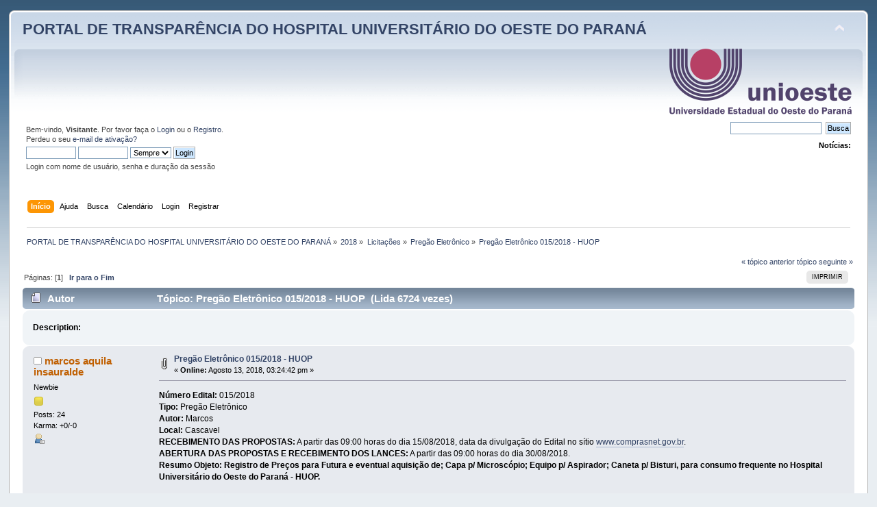

--- FILE ---
content_type: text/html; charset=UTF-8
request_url: https://huopforum.unioeste.br/index.php/topic,1094.0/prev_next,prev.html?PHPSESSID=jncak1i3b6cc1tj5mvq2t2tv84
body_size: 5315
content:
<!DOCTYPE html PUBLIC "-//W3C//DTD XHTML 1.0 Transitional//EN" "http://www.w3.org/TR/xhtml1/DTD/xhtml1-transitional.dtd">
<html xmlns="http://www.w3.org/1999/xhtml">
<head>
	<link rel="stylesheet" type="text/css" href="http://huopforum.unioeste.br/Themes/default/css/index.css?fin20" />
	<link rel="stylesheet" type="text/css" href="http://huopforum.unioeste.br/Themes/default/css/webkit.css" />
	<script type="text/javascript" src="http://huopforum.unioeste.br/Themes/default/scripts/script.js?fin20"></script>
	<script type="text/javascript" src="http://huopforum.unioeste.br/Themes/default/scripts/theme.js?fin20"></script>
	<script type="text/javascript"><!-- // --><![CDATA[
		var smf_theme_url = "http://huopforum.unioeste.br/Themes/default";
		var smf_default_theme_url = "http://huopforum.unioeste.br/Themes/default";
		var smf_images_url = "http://huopforum.unioeste.br/Themes/default/images";
		var smf_scripturl = "http://huopforum.unioeste.br/index.php?PHPSESSID=jncak1i3b6cc1tj5mvq2t2tv84&amp;";
		var smf_iso_case_folding = false;
		var smf_charset = "UTF-8";
		var ajax_notification_text = "Carregando...";
		var ajax_notification_cancel_text = "Cancelar";
	// ]]></script>
	<meta http-equiv="Content-Type" content="text/html; charset=UTF-8" />
	<meta name="description" content="Pregão Eletrônico 015/2018 - HUOP" />
	<title>Pregão Eletrônico 015/2018 - HUOP</title>
	<meta name="robots" content="noindex" />
	<link rel="canonical" href="http://huopforum.unioeste.br/index.php?topic=1099.0" />
	<link rel="help" href="http://huopforum.unioeste.br/index.php?PHPSESSID=jncak1i3b6cc1tj5mvq2t2tv84&amp;action=help" />
	<link rel="search" href="http://huopforum.unioeste.br/index.php?PHPSESSID=jncak1i3b6cc1tj5mvq2t2tv84&amp;action=search" />
	<link rel="contents" href="http://huopforum.unioeste.br/index.php?PHPSESSID=jncak1i3b6cc1tj5mvq2t2tv84&amp;" />
	<link rel="alternate" type="application/rss+xml" title="PORTAL DE TRANSPARÊNCIA DO HOSPITAL UNIVERSITÁRIO DO OESTE DO PARANÁ - RSS" href="http://huopforum.unioeste.br/index.php?PHPSESSID=jncak1i3b6cc1tj5mvq2t2tv84&amp;type=rss;action=.xml" />
	<link rel="index" href="http://huopforum.unioeste.br/index.php/board,105.0.html?PHPSESSID=jncak1i3b6cc1tj5mvq2t2tv84" />
	<script type="text/javascript">
		function smfAutoTask()
		{
			var tempImage = new Image();
			tempImage.src = "http://huopforum.unioeste.br/index.php?PHPSESSID=jncak1i3b6cc1tj5mvq2t2tv84&amp;scheduled=task;ts=1768932000";
		}
		window.setTimeout("smfAutoTask();", 1);
	</script>
</head>
<body>
<div id="wrapper" style="width: 98%">
	<div id="header"><div class="frame">
		<div id="top_section">
			<h1 class="forumtitle">
				<a href="http://huopforum.unioeste.br/index.php?PHPSESSID=jncak1i3b6cc1tj5mvq2t2tv84&amp;">PORTAL DE TRANSPARÊNCIA DO HOSPITAL UNIVERSITÁRIO DO OESTE DO PARANÁ</a>
			</h1>
			<img id="upshrink" src="http://huopforum.unioeste.br/Themes/default/images/upshrink.png" alt="*" title="Minimizar ou expandir o cabeçalho." style="display: none;" />
			<img id="smflogo" src="http://huopforum.unioeste.br/Themes/default/images/smflogo.png" alt="Simple Machines Forum" title="Simple Machines Forum" />
		</div>
		<div id="upper_section" class="middletext">
			<div class="user">
				<script type="text/javascript" src="http://huopforum.unioeste.br/Themes/default/scripts/sha1.js"></script>
				<form id="guest_form" action="http://huopforum.unioeste.br/index.php?PHPSESSID=jncak1i3b6cc1tj5mvq2t2tv84&amp;action=login2" method="post" accept-charset="UTF-8"  onsubmit="hashLoginPassword(this, '4cda82d41d999bca57ea1bc7564a98ad');">
					<div class="info">Bem-vindo, <b>Visitante</b>. Por favor faça o <a href="http://huopforum.unioeste.br/index.php?PHPSESSID=jncak1i3b6cc1tj5mvq2t2tv84&amp;action=login">Login</a> ou o <a href="http://huopforum.unioeste.br/index.php?PHPSESSID=jncak1i3b6cc1tj5mvq2t2tv84&amp;action=register">Registro</a>.<br />
Perdeu o seu <a href="http://huopforum.unioeste.br/index.php?PHPSESSID=jncak1i3b6cc1tj5mvq2t2tv84&amp;action=activate">e-mail de ativação?</a></div>
					<input type="text" name="user" size="10" class="input_text" />
					<input type="password" name="passwrd" size="10" class="input_password" />
					<select name="cookielength">
						<option value="60">1 hora</option>
						<option value="1440">1 dia</option>
						<option value="10080">1 mês</option>
						<option value="43200">1 ano</option>
						<option value="-1" selected="selected">Sempre</option>
					</select>
					<input type="submit" value="Login" class="button_submit" /><br />
					<div class="info">Login com nome de usuário, senha e duração da sessão</div>
					<input type="hidden" name="hash_passwrd" value="" /><input type="hidden" name="e9291db55" value="4cda82d41d999bca57ea1bc7564a98ad" />
				</form>
			</div>
			<div class="news normaltext">
				<form id="search_form" action="http://huopforum.unioeste.br/index.php?PHPSESSID=jncak1i3b6cc1tj5mvq2t2tv84&amp;action=search2" method="post" accept-charset="UTF-8">
					<input type="text" name="search" value="" class="input_text" />&nbsp;
					<input type="submit" name="submit" value="Busca" class="button_submit" />
					<input type="hidden" name="advanced" value="0" />
					<input type="hidden" name="topic" value="1099" /></form>
				<h2>Notícias: </h2>
				<p></p>
			</div>
		</div>
		<br class="clear" />
		<script type="text/javascript"><!-- // --><![CDATA[
			var oMainHeaderToggle = new smc_Toggle({
				bToggleEnabled: true,
				bCurrentlyCollapsed: false,
				aSwappableContainers: [
					'upper_section'
				],
				aSwapImages: [
					{
						sId: 'upshrink',
						srcExpanded: smf_images_url + '/upshrink.png',
						altExpanded: 'Minimizar ou expandir o cabeçalho.',
						srcCollapsed: smf_images_url + '/upshrink2.png',
						altCollapsed: 'Minimizar ou expandir o cabeçalho.'
					}
				],
				oThemeOptions: {
					bUseThemeSettings: false,
					sOptionName: 'collapse_header',
					sSessionVar: 'e9291db55',
					sSessionId: '4cda82d41d999bca57ea1bc7564a98ad'
				},
				oCookieOptions: {
					bUseCookie: true,
					sCookieName: 'upshrink'
				}
			});
		// ]]></script>
		<div id="main_menu">
			<ul class="dropmenu" id="menu_nav">
				<li id="button_home">
					<a class="active firstlevel" href="http://huopforum.unioeste.br/index.php?PHPSESSID=jncak1i3b6cc1tj5mvq2t2tv84&amp;">
						<span class="last firstlevel">Início</span>
					</a>
				</li>
				<li id="button_help">
					<a class="firstlevel" href="http://huopforum.unioeste.br/index.php?PHPSESSID=jncak1i3b6cc1tj5mvq2t2tv84&amp;action=help">
						<span class="firstlevel">Ajuda</span>
					</a>
				</li>
				<li id="button_search">
					<a class="firstlevel" href="http://huopforum.unioeste.br/index.php?PHPSESSID=jncak1i3b6cc1tj5mvq2t2tv84&amp;action=search">
						<span class="firstlevel">Busca</span>
					</a>
				</li>
				<li id="button_calendar">
					<a class="firstlevel" href="http://huopforum.unioeste.br/index.php?PHPSESSID=jncak1i3b6cc1tj5mvq2t2tv84&amp;action=calendar">
						<span class="firstlevel">Calendário</span>
					</a>
				</li>
				<li id="button_login">
					<a class="firstlevel" href="http://huopforum.unioeste.br/index.php?PHPSESSID=jncak1i3b6cc1tj5mvq2t2tv84&amp;action=login">
						<span class="firstlevel">Login</span>
					</a>
				</li>
				<li id="button_register">
					<a class="firstlevel" href="http://huopforum.unioeste.br/index.php?PHPSESSID=jncak1i3b6cc1tj5mvq2t2tv84&amp;action=register">
						<span class="last firstlevel">Registrar</span>
					</a>
				</li>
			</ul>
		</div>
		<br class="clear" />
	</div></div>
	<div id="content_section"><div class="frame">
		<div id="main_content_section">
	<div class="navigate_section">
		<ul>
			<li>
				<a href="http://huopforum.unioeste.br/index.php?PHPSESSID=jncak1i3b6cc1tj5mvq2t2tv84&amp;"><span>PORTAL DE TRANSPARÊNCIA DO HOSPITAL UNIVERSITÁRIO DO OESTE DO PARANÁ</span></a> &#187;
			</li>
			<li>
				<a href="http://huopforum.unioeste.br/index.php?PHPSESSID=jncak1i3b6cc1tj5mvq2t2tv84&amp;#c13"><span>2018</span></a> &#187;
			</li>
			<li>
				<a href="http://huopforum.unioeste.br/index.php/board,103.0.html?PHPSESSID=jncak1i3b6cc1tj5mvq2t2tv84"><span>Licitações</span></a> &#187;
			</li>
			<li>
				<a href="http://huopforum.unioeste.br/index.php/board,105.0.html?PHPSESSID=jncak1i3b6cc1tj5mvq2t2tv84"><span>Pregão Eletrônico</span></a> &#187;
			</li>
			<li class="last">
				<a href="http://huopforum.unioeste.br/index.php/topic,1099.0.html?PHPSESSID=jncak1i3b6cc1tj5mvq2t2tv84"><span>Pregão Eletrônico 015/2018 - HUOP</span></a>
			</li>
		</ul>
	</div>
			<a id="top"></a>
			<a id="msg1190"></a><a id="new"></a>
			<div class="pagesection">
				<div class="nextlinks"><a href="http://huopforum.unioeste.br/index.php/topic,1099.0/prev_next,prev.html?PHPSESSID=jncak1i3b6cc1tj5mvq2t2tv84#new">&laquo; tópico anterior</a> <a href="http://huopforum.unioeste.br/index.php/topic,1099.0/prev_next,next.html?PHPSESSID=jncak1i3b6cc1tj5mvq2t2tv84#new">tópico seguinte &raquo;</a></div>
		<div class="buttonlist floatright">
			<ul>
				<li><a class="button_strip_print" href="http://huopforum.unioeste.br/index.php?PHPSESSID=jncak1i3b6cc1tj5mvq2t2tv84&amp;action=printpage;topic=1099.0" rel="new_win nofollow"><span class="last">Imprimir</span></a></li>
			</ul>
		</div>
				<div class="pagelinks floatleft">Páginas: [<strong>1</strong>]   &nbsp;&nbsp;<a href="#lastPost"><strong>Ir para o Fim</strong></a></div>
			</div>
			<div id="forumposts">
				<div class="cat_bar">
					<h3 class="catbg">
						<img src="http://huopforum.unioeste.br/Themes/default/images/topic/normal_post.gif" align="bottom" alt="" />
						<span id="author">Autor</span>
						T&#243;pico: Pregão Eletrônico 015/2018 - HUOP &nbsp;(Lida 6724 vezes)
					</h3>
				</div>		<div class="windowbg2">
						<span class="topslice"><span></span></span>
						<div class="content"><strong>Description:</strong> </div>
						<span class="botslice"><span></span></span>
					</div>
				<form action="http://huopforum.unioeste.br/index.php?PHPSESSID=jncak1i3b6cc1tj5mvq2t2tv84&amp;action=quickmod2;topic=1099.0" method="post" accept-charset="UTF-8" name="quickModForm" id="quickModForm" style="margin: 0;" onsubmit="return oQuickModify.bInEditMode ? oQuickModify.modifySave('4cda82d41d999bca57ea1bc7564a98ad', 'e9291db55') : false">
				<div class="windowbg">
					<span class="topslice"><span></span></span>
					<div class="post_wrapper">
						<div class="poster">
							<h4>
								<img src="http://huopforum.unioeste.br/Themes/default/images/useroff.gif" alt="Offline" />
								<a href="http://huopforum.unioeste.br/index.php?PHPSESSID=jncak1i3b6cc1tj5mvq2t2tv84&amp;action=profile;u=2737" title="Ver o Perfil de marcos aquila insauralde">marcos aquila insauralde</a>
							</h4>
							<ul class="reset smalltext" id="msg_1190_extra_info">
								<li class="postgroup">Newbie</li>
								<li class="stars"><img src="http://huopforum.unioeste.br/Themes/default/images/star.gif" alt="*" /></li>
								<li class="postcount">Posts: 24</li>
								<li class="karma">Karma: +0/-0</li>
								<li class="profile">
									<ul>
										<li><a href="http://huopforum.unioeste.br/index.php?PHPSESSID=jncak1i3b6cc1tj5mvq2t2tv84&amp;action=profile;u=2737"><img src="http://huopforum.unioeste.br/Themes/default/images/icons/profile_sm.gif" alt="Ver perfil" title="Ver perfil" /></a></li>
									</ul>
								</li>
							</ul>
						</div>
						<div class="postarea">
							<div class="flow_hidden">
								<div class="keyinfo">
									<div class="messageicon">
										<img src="http://huopforum.unioeste.br/Themes/default/images/post/clip.gif" alt="" />
									</div>
									<h5 id="subject_1190">
										<a href="http://huopforum.unioeste.br/index.php/topic,1099.msg1190.html?PHPSESSID=jncak1i3b6cc1tj5mvq2t2tv84#msg1190" rel="nofollow">Pregão Eletrônico 015/2018 - HUOP</a>
									</h5>
									<div class="smalltext">&#171; <strong> Online:</strong> Agosto 13, 2018, 03:24:42 pm &#187;</div>
									<div id="msg_1190_quick_mod"></div>
								</div>
							</div>
							<div class="post">
								<div class="inner" id="msg_1190"><strong>Número Edital:</strong> 015/2018<br /><strong>Tipo:</strong> Pregão Eletrônico<br /><strong>Autor:</strong> Marcos<br /><strong>Local:</strong> Cascavel<br /><strong>RECEBIMENTO DAS PROPOSTAS:</strong> A partir das 09:00 horas do dia 15/08/2018, data da divulgação do Edital no sítio <a href="http://www.comprasnet.gov.br" class="bbc_link" target="_blank" rel="noopener noreferrer">www.comprasnet.gov.br</a>.<br /><strong>ABERTURA DAS PROPOSTAS E RECEBIMENTO DOS LANCES:</strong> A partir das 09:00 horas do dia 30/08/2018.<br /><strong>Resumo Objeto: Registro de Preços para Futura e eventual aquisição de; Capa p/ Microscópio; Equipo p/ Aspirador; Caneta p/ Bisturi, para consumo frequente no Hospital Universitário do Oeste do Paraná - HUOP. <br /><br /><strong><span style="color: blue;" class="bbc_color">Solicitamos a todas as empresas que tenham interesse em participar dos Processos Licitatórios do HUOP que providenciem a efetivação do Cadastro Unificado de Fornecedores do Estado do Paraná – CFPR (conforme Decreto 9762/2013 de 19 de dezembro de 2013), acessando o site: <a href="http://www.comprasparana.pr.gov.br/modules/conteudo/conteudo.php?conteudo=25" class="bbc_link" target="_blank" rel="noopener noreferrer">http://www.comprasparana.pr.gov.br/modules/conteudo/conteudo.php?conteudo=25</a>.<br />A obtenção deste cadastro será condição para a assinatura do Contrato e para efetivação dos pagamentos. </span></strong></strong></div>
							</div>
							<div id="msg_1190_footer" class="attachments smalltext">
								<div style="overflow: auto;">
										<a href="http://huopforum.unioeste.br/index.php?PHPSESSID=jncak1i3b6cc1tj5mvq2t2tv84&amp;action=dlattach;topic=1099.0;attach=4007"><img src="http://huopforum.unioeste.br/Themes/default/images/icons/clip.gif" align="middle" alt="*" />&nbsp;Pregao_eletronico_015_2018_Capa-Para_Microscopio.doc</a> 
										(1035 kB - transferido 813 vezes.)<br />
										<a href="http://huopforum.unioeste.br/index.php?PHPSESSID=jncak1i3b6cc1tj5mvq2t2tv84&amp;action=dlattach;topic=1099.0;attach=4008"><img src="http://huopforum.unioeste.br/Themes/default/images/icons/clip.gif" align="middle" alt="*" />&nbsp;Pregao_eletronico_015_2018_Capa-Para_Microscopio.doc.pdf</a> 
										(1004.83 kB - transferido 397 vezes.)<br />
										<a href="http://huopforum.unioeste.br/index.php?PHPSESSID=jncak1i3b6cc1tj5mvq2t2tv84&amp;action=dlattach;topic=1099.0;attach=4120"><img src="http://huopforum.unioeste.br/Themes/default/images/icons/clip.gif" align="middle" alt="*" />&nbsp;Ata_Pregao_Eletronico_015_2018_Material_Medico.pdf</a> 
										(6883.7 kB - transferido 578 vezes.)<br />
										<a href="http://huopforum.unioeste.br/index.php?PHPSESSID=jncak1i3b6cc1tj5mvq2t2tv84&amp;action=dlattach;topic=1099.0;attach=4184"><img src="http://huopforum.unioeste.br/Themes/default/images/icons/clip.gif" align="middle" alt="*" />&nbsp;Ata_Registro_Precos_PE015_2018_capa_para_microscopio_equipo_para_aspirador_e_caneta_para_bisturi.pdf</a> 
										(12410.4 kB - transferido 474 vezes.)<br />
								</div>
							</div>
						</div>
						<div class="moderatorbar">
							<div class="smalltext modified" id="modified_1190">
								&#171; <em>Última modificação: Novembro 12, 2018, 12:52:21 pm por renataiglesias</em> &#187;
							</div>
							<div class="smalltext reportlinks">
								<img src="http://huopforum.unioeste.br/Themes/default/images/ip.gif" alt="" />
								Registrado
							</div>
						</div>
					</div>
					<span class="botslice"><span></span></span>
				</div>
				<hr class="post_separator" />
				</form>
			</div>
			<a id="lastPost"></a>
			<div class="pagesection">
				
		<div class="buttonlist floatright">
			<ul>
				<li><a class="button_strip_print" href="http://huopforum.unioeste.br/index.php?PHPSESSID=jncak1i3b6cc1tj5mvq2t2tv84&amp;action=printpage;topic=1099.0" rel="new_win nofollow"><span class="last">Imprimir</span></a></li>
			</ul>
		</div>
				<div class="pagelinks floatleft">Páginas: [<strong>1</strong>]   &nbsp;&nbsp;<a href="#top"><strong>Ir para o Topo</strong></a></div>
				<div class="nextlinks_bottom"><a href="http://huopforum.unioeste.br/index.php/topic,1099.0/prev_next,prev.html?PHPSESSID=jncak1i3b6cc1tj5mvq2t2tv84#new">&laquo; tópico anterior</a> <a href="http://huopforum.unioeste.br/index.php/topic,1099.0/prev_next,next.html?PHPSESSID=jncak1i3b6cc1tj5mvq2t2tv84#new">tópico seguinte &raquo;</a></div>
			</div>
	<div class="navigate_section">
		<ul>
			<li>
				<a href="http://huopforum.unioeste.br/index.php?PHPSESSID=jncak1i3b6cc1tj5mvq2t2tv84&amp;"><span>PORTAL DE TRANSPARÊNCIA DO HOSPITAL UNIVERSITÁRIO DO OESTE DO PARANÁ</span></a> &#187;
			</li>
			<li>
				<a href="http://huopforum.unioeste.br/index.php?PHPSESSID=jncak1i3b6cc1tj5mvq2t2tv84&amp;#c13"><span>2018</span></a> &#187;
			</li>
			<li>
				<a href="http://huopforum.unioeste.br/index.php/board,103.0.html?PHPSESSID=jncak1i3b6cc1tj5mvq2t2tv84"><span>Licitações</span></a> &#187;
			</li>
			<li>
				<a href="http://huopforum.unioeste.br/index.php/board,105.0.html?PHPSESSID=jncak1i3b6cc1tj5mvq2t2tv84"><span>Pregão Eletrônico</span></a> &#187;
			</li>
			<li class="last">
				<a href="http://huopforum.unioeste.br/index.php/topic,1099.0.html?PHPSESSID=jncak1i3b6cc1tj5mvq2t2tv84"><span>Pregão Eletrônico 015/2018 - HUOP</span></a>
			</li>
		</ul>
	</div>
			<div id="moderationbuttons"></div>
			<div class="plainbox" id="display_jump_to">&nbsp;</div>
		<br class="clear" />
				<script type="text/javascript" src="http://huopforum.unioeste.br/Themes/default/scripts/topic.js"></script>
				<script type="text/javascript"><!-- // --><![CDATA[
					if ('XMLHttpRequest' in window)
					{
						var oQuickModify = new QuickModify({
							sScriptUrl: smf_scripturl,
							bShowModify: true,
							iTopicId: 1099,
							sTemplateBodyEdit: '\n\t\t\t\t\t\t\t\t<div id="quick_edit_body_container" style="width: 90%">\n\t\t\t\t\t\t\t\t\t<div id="error_box" style="padding: 4px;" class="error"><' + '/div>\n\t\t\t\t\t\t\t\t\t<textarea class="editor" name="message" rows="12" style="width: 100%; margin-bottom: 10px;" tabindex="1">%body%<' + '/textarea><br />\n\t\t\t\t\t\t\t\t\t<input type="hidden" name="e9291db55" value="4cda82d41d999bca57ea1bc7564a98ad" />\n\t\t\t\t\t\t\t\t\t<input type="hidden" name="topic" value="1099" />\n\t\t\t\t\t\t\t\t\t<input type="hidden" name="msg" value="%msg_id%" />\n\t\t\t\t\t\t\t\t\t<div class="righttext">\n\t\t\t\t\t\t\t\t\t\t<input type="submit" name="post" value="Salvar" tabindex="2" onclick="return oQuickModify.modifySave(\'4cda82d41d999bca57ea1bc7564a98ad\', \'e9291db55\');" accesskey="s" class="button_submit" />&nbsp;&nbsp;<input type="submit" name="cancel" value="Cancelar" tabindex="3" onclick="return oQuickModify.modifyCancel();" class="button_submit" />\n\t\t\t\t\t\t\t\t\t<' + '/div>\n\t\t\t\t\t\t\t\t<' + '/div>',
							sTemplateSubjectEdit: '<input type="text" style="width: 90%;" name="subject" value="%subject%" size="80" maxlength="80" tabindex="4" class="input_text" />',
							sTemplateBodyNormal: '%body%',
							sTemplateSubjectNormal: '<a hr'+'ef="http://huopforum.unioeste.br/index.php?PHPSESSID=jncak1i3b6cc1tj5mvq2t2tv84&amp;'+'?topic=1099.msg%msg_id%#msg%msg_id%" rel="nofollow">%subject%<' + '/a>',
							sTemplateTopSubject: 'T&#243;pico: %subject% &nbsp;(Lida 6724 vezes)',
							sErrorBorderStyle: '1px solid red'
						});

						aJumpTo[aJumpTo.length] = new JumpTo({
							sContainerId: "display_jump_to",
							sJumpToTemplate: "<label class=\"smalltext\" for=\"%select_id%\">Ir para:<" + "/label> %dropdown_list%",
							iCurBoardId: 105,
							iCurBoardChildLevel: 1,
							sCurBoardName: "Pregão Eletrônico",
							sBoardChildLevelIndicator: "==",
							sBoardPrefix: "=> ",
							sCatSeparator: "-----------------------------",
							sCatPrefix: "",
							sGoButtonLabel: "OK"
						});

						aIconLists[aIconLists.length] = new IconList({
							sBackReference: "aIconLists[" + aIconLists.length + "]",
							sIconIdPrefix: "msg_icon_",
							sScriptUrl: smf_scripturl,
							bShowModify: true,
							iBoardId: 105,
							iTopicId: 1099,
							sSessionId: "4cda82d41d999bca57ea1bc7564a98ad",
							sSessionVar: "e9291db55",
							sLabelIconList: "Ícone da mensagem",
							sBoxBackground: "transparent",
							sBoxBackgroundHover: "#ffffff",
							iBoxBorderWidthHover: 1,
							sBoxBorderColorHover: "#adadad" ,
							sContainerBackground: "#ffffff",
							sContainerBorder: "1px solid #adadad",
							sItemBorder: "1px solid #ffffff",
							sItemBorderHover: "1px dotted gray",
							sItemBackground: "transparent",
							sItemBackgroundHover: "#e0e0f0"
						});
					}
				// ]]></script>
		</div>
	</div></div>
	<div id="footer_section"><div class="frame">
		<ul class="reset">
			<li class="copyright">
			<span class="smalltext" style="display: inline; visibility: visible; font-family: Verdana, Arial, sans-serif;"><a href="http://huopforum.unioeste.br/index.php?PHPSESSID=jncak1i3b6cc1tj5mvq2t2tv84&amp;action=credits" title="Simple Machines Forum" target="_blank" class="new_win">SMF 2.0.19</a> |
<a href="http://www.simplemachines.org/about/smf/license.php" title="License" target="_blank" class="new_win">SMF &copy; 2017</a>, <a href="http://www.simplemachines.org" title="Simple Machines" target="_blank" class="new_win">Simple Machines</a>
			</span></li>
			<li><a id="button_xhtml" href="http://validator.w3.org/check?uri=referer" target="_blank" class="new_win" title="XHTML 1.0 Válido!"><span>XHTML</span></a></li>
			<li><a id="button_rss" href="http://huopforum.unioeste.br/index.php?PHPSESSID=jncak1i3b6cc1tj5mvq2t2tv84&amp;action=.xml;type=rss" class="new_win"><span>RSS</span></a></li>
			<li class="last"><a id="button_wap2" href="http://huopforum.unioeste.br/index.php?PHPSESSID=jncak1i3b6cc1tj5mvq2t2tv84&amp;wap2" class="new_win"><span>WAP2</span></a></li>
		</ul>
		<p>Página criada em 0.198 segundos com 16 procedimentos.</p>
	</div></div>
</div>
</body></html>